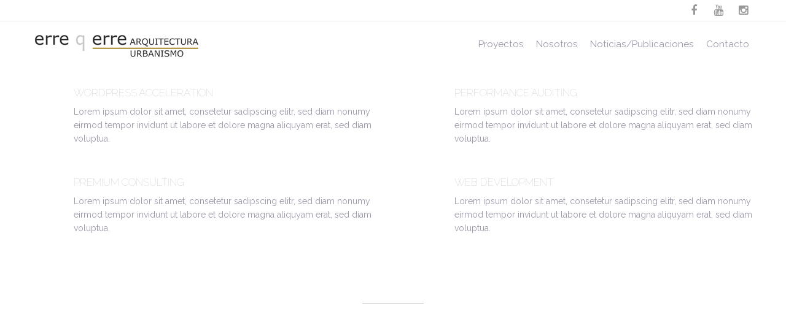

--- FILE ---
content_type: text/html; charset=UTF-8
request_url: http://erreqerre.mx/services-3/
body_size: 5932
content:
<!DOCTYPE html>
<html lang="es-MX">
<head>
	<title>Services &#8211; erre q erre Arquitectos</title>
<meta name='robots' content='max-image-preview:large' />
<link rel="alternate" type="application/rss+xml" title="erre q erre Arquitectos &raquo; Feed" href="http://erreqerre.mx/feed/" />
<link rel="alternate" type="application/rss+xml" title="erre q erre Arquitectos &raquo; RSS de los comentarios" href="http://erreqerre.mx/comments/feed/" />
<link rel="alternate" type="application/rss+xml" title="erre q erre Arquitectos &raquo; Services RSS de los comentarios" href="http://erreqerre.mx/services-3/feed/" />
<script type="text/javascript">
window._wpemojiSettings = {"baseUrl":"https:\/\/s.w.org\/images\/core\/emoji\/14.0.0\/72x72\/","ext":".png","svgUrl":"https:\/\/s.w.org\/images\/core\/emoji\/14.0.0\/svg\/","svgExt":".svg","source":{"concatemoji":"http:\/\/erreqerre.mx\/wp-includes\/js\/wp-emoji-release.min.js?ver=6.1.9"}};
/*! This file is auto-generated */
!function(e,a,t){var n,r,o,i=a.createElement("canvas"),p=i.getContext&&i.getContext("2d");function s(e,t){var a=String.fromCharCode,e=(p.clearRect(0,0,i.width,i.height),p.fillText(a.apply(this,e),0,0),i.toDataURL());return p.clearRect(0,0,i.width,i.height),p.fillText(a.apply(this,t),0,0),e===i.toDataURL()}function c(e){var t=a.createElement("script");t.src=e,t.defer=t.type="text/javascript",a.getElementsByTagName("head")[0].appendChild(t)}for(o=Array("flag","emoji"),t.supports={everything:!0,everythingExceptFlag:!0},r=0;r<o.length;r++)t.supports[o[r]]=function(e){if(p&&p.fillText)switch(p.textBaseline="top",p.font="600 32px Arial",e){case"flag":return s([127987,65039,8205,9895,65039],[127987,65039,8203,9895,65039])?!1:!s([55356,56826,55356,56819],[55356,56826,8203,55356,56819])&&!s([55356,57332,56128,56423,56128,56418,56128,56421,56128,56430,56128,56423,56128,56447],[55356,57332,8203,56128,56423,8203,56128,56418,8203,56128,56421,8203,56128,56430,8203,56128,56423,8203,56128,56447]);case"emoji":return!s([129777,127995,8205,129778,127999],[129777,127995,8203,129778,127999])}return!1}(o[r]),t.supports.everything=t.supports.everything&&t.supports[o[r]],"flag"!==o[r]&&(t.supports.everythingExceptFlag=t.supports.everythingExceptFlag&&t.supports[o[r]]);t.supports.everythingExceptFlag=t.supports.everythingExceptFlag&&!t.supports.flag,t.DOMReady=!1,t.readyCallback=function(){t.DOMReady=!0},t.supports.everything||(n=function(){t.readyCallback()},a.addEventListener?(a.addEventListener("DOMContentLoaded",n,!1),e.addEventListener("load",n,!1)):(e.attachEvent("onload",n),a.attachEvent("onreadystatechange",function(){"complete"===a.readyState&&t.readyCallback()})),(e=t.source||{}).concatemoji?c(e.concatemoji):e.wpemoji&&e.twemoji&&(c(e.twemoji),c(e.wpemoji)))}(window,document,window._wpemojiSettings);
</script>
<style type="text/css">
img.wp-smiley,
img.emoji {
	display: inline !important;
	border: none !important;
	box-shadow: none !important;
	height: 1em !important;
	width: 1em !important;
	margin: 0 0.07em !important;
	vertical-align: -0.1em !important;
	background: none !important;
	padding: 0 !important;
}
</style>
	<link rel='stylesheet' id='wp-block-library-css' href='http://erreqerre.mx/wp-includes/css/dist/block-library/style.min.css?ver=6.1.9' type='text/css' media='all' />
<link rel='stylesheet' id='font-awesome-css' href='http://erreqerre.mx/wp-content/plugins/contact-widgets/assets/css/font-awesome.min.css?ver=4.7.0' type='text/css' media='all' />
<link rel='stylesheet' id='classic-theme-styles-css' href='http://erreqerre.mx/wp-includes/css/classic-themes.min.css?ver=1' type='text/css' media='all' />
<style id='global-styles-inline-css' type='text/css'>
body{--wp--preset--color--black: #000000;--wp--preset--color--cyan-bluish-gray: #abb8c3;--wp--preset--color--white: #ffffff;--wp--preset--color--pale-pink: #f78da7;--wp--preset--color--vivid-red: #cf2e2e;--wp--preset--color--luminous-vivid-orange: #ff6900;--wp--preset--color--luminous-vivid-amber: #fcb900;--wp--preset--color--light-green-cyan: #7bdcb5;--wp--preset--color--vivid-green-cyan: #00d084;--wp--preset--color--pale-cyan-blue: #8ed1fc;--wp--preset--color--vivid-cyan-blue: #0693e3;--wp--preset--color--vivid-purple: #9b51e0;--wp--preset--gradient--vivid-cyan-blue-to-vivid-purple: linear-gradient(135deg,rgba(6,147,227,1) 0%,rgb(155,81,224) 100%);--wp--preset--gradient--light-green-cyan-to-vivid-green-cyan: linear-gradient(135deg,rgb(122,220,180) 0%,rgb(0,208,130) 100%);--wp--preset--gradient--luminous-vivid-amber-to-luminous-vivid-orange: linear-gradient(135deg,rgba(252,185,0,1) 0%,rgba(255,105,0,1) 100%);--wp--preset--gradient--luminous-vivid-orange-to-vivid-red: linear-gradient(135deg,rgba(255,105,0,1) 0%,rgb(207,46,46) 100%);--wp--preset--gradient--very-light-gray-to-cyan-bluish-gray: linear-gradient(135deg,rgb(238,238,238) 0%,rgb(169,184,195) 100%);--wp--preset--gradient--cool-to-warm-spectrum: linear-gradient(135deg,rgb(74,234,220) 0%,rgb(151,120,209) 20%,rgb(207,42,186) 40%,rgb(238,44,130) 60%,rgb(251,105,98) 80%,rgb(254,248,76) 100%);--wp--preset--gradient--blush-light-purple: linear-gradient(135deg,rgb(255,206,236) 0%,rgb(152,150,240) 100%);--wp--preset--gradient--blush-bordeaux: linear-gradient(135deg,rgb(254,205,165) 0%,rgb(254,45,45) 50%,rgb(107,0,62) 100%);--wp--preset--gradient--luminous-dusk: linear-gradient(135deg,rgb(255,203,112) 0%,rgb(199,81,192) 50%,rgb(65,88,208) 100%);--wp--preset--gradient--pale-ocean: linear-gradient(135deg,rgb(255,245,203) 0%,rgb(182,227,212) 50%,rgb(51,167,181) 100%);--wp--preset--gradient--electric-grass: linear-gradient(135deg,rgb(202,248,128) 0%,rgb(113,206,126) 100%);--wp--preset--gradient--midnight: linear-gradient(135deg,rgb(2,3,129) 0%,rgb(40,116,252) 100%);--wp--preset--duotone--dark-grayscale: url('#wp-duotone-dark-grayscale');--wp--preset--duotone--grayscale: url('#wp-duotone-grayscale');--wp--preset--duotone--purple-yellow: url('#wp-duotone-purple-yellow');--wp--preset--duotone--blue-red: url('#wp-duotone-blue-red');--wp--preset--duotone--midnight: url('#wp-duotone-midnight');--wp--preset--duotone--magenta-yellow: url('#wp-duotone-magenta-yellow');--wp--preset--duotone--purple-green: url('#wp-duotone-purple-green');--wp--preset--duotone--blue-orange: url('#wp-duotone-blue-orange');--wp--preset--font-size--small: 13px;--wp--preset--font-size--medium: 20px;--wp--preset--font-size--large: 36px;--wp--preset--font-size--x-large: 42px;--wp--preset--spacing--20: 0.44rem;--wp--preset--spacing--30: 0.67rem;--wp--preset--spacing--40: 1rem;--wp--preset--spacing--50: 1.5rem;--wp--preset--spacing--60: 2.25rem;--wp--preset--spacing--70: 3.38rem;--wp--preset--spacing--80: 5.06rem;}:where(.is-layout-flex){gap: 0.5em;}body .is-layout-flow > .alignleft{float: left;margin-inline-start: 0;margin-inline-end: 2em;}body .is-layout-flow > .alignright{float: right;margin-inline-start: 2em;margin-inline-end: 0;}body .is-layout-flow > .aligncenter{margin-left: auto !important;margin-right: auto !important;}body .is-layout-constrained > .alignleft{float: left;margin-inline-start: 0;margin-inline-end: 2em;}body .is-layout-constrained > .alignright{float: right;margin-inline-start: 2em;margin-inline-end: 0;}body .is-layout-constrained > .aligncenter{margin-left: auto !important;margin-right: auto !important;}body .is-layout-constrained > :where(:not(.alignleft):not(.alignright):not(.alignfull)){max-width: var(--wp--style--global--content-size);margin-left: auto !important;margin-right: auto !important;}body .is-layout-constrained > .alignwide{max-width: var(--wp--style--global--wide-size);}body .is-layout-flex{display: flex;}body .is-layout-flex{flex-wrap: wrap;align-items: center;}body .is-layout-flex > *{margin: 0;}:where(.wp-block-columns.is-layout-flex){gap: 2em;}.has-black-color{color: var(--wp--preset--color--black) !important;}.has-cyan-bluish-gray-color{color: var(--wp--preset--color--cyan-bluish-gray) !important;}.has-white-color{color: var(--wp--preset--color--white) !important;}.has-pale-pink-color{color: var(--wp--preset--color--pale-pink) !important;}.has-vivid-red-color{color: var(--wp--preset--color--vivid-red) !important;}.has-luminous-vivid-orange-color{color: var(--wp--preset--color--luminous-vivid-orange) !important;}.has-luminous-vivid-amber-color{color: var(--wp--preset--color--luminous-vivid-amber) !important;}.has-light-green-cyan-color{color: var(--wp--preset--color--light-green-cyan) !important;}.has-vivid-green-cyan-color{color: var(--wp--preset--color--vivid-green-cyan) !important;}.has-pale-cyan-blue-color{color: var(--wp--preset--color--pale-cyan-blue) !important;}.has-vivid-cyan-blue-color{color: var(--wp--preset--color--vivid-cyan-blue) !important;}.has-vivid-purple-color{color: var(--wp--preset--color--vivid-purple) !important;}.has-black-background-color{background-color: var(--wp--preset--color--black) !important;}.has-cyan-bluish-gray-background-color{background-color: var(--wp--preset--color--cyan-bluish-gray) !important;}.has-white-background-color{background-color: var(--wp--preset--color--white) !important;}.has-pale-pink-background-color{background-color: var(--wp--preset--color--pale-pink) !important;}.has-vivid-red-background-color{background-color: var(--wp--preset--color--vivid-red) !important;}.has-luminous-vivid-orange-background-color{background-color: var(--wp--preset--color--luminous-vivid-orange) !important;}.has-luminous-vivid-amber-background-color{background-color: var(--wp--preset--color--luminous-vivid-amber) !important;}.has-light-green-cyan-background-color{background-color: var(--wp--preset--color--light-green-cyan) !important;}.has-vivid-green-cyan-background-color{background-color: var(--wp--preset--color--vivid-green-cyan) !important;}.has-pale-cyan-blue-background-color{background-color: var(--wp--preset--color--pale-cyan-blue) !important;}.has-vivid-cyan-blue-background-color{background-color: var(--wp--preset--color--vivid-cyan-blue) !important;}.has-vivid-purple-background-color{background-color: var(--wp--preset--color--vivid-purple) !important;}.has-black-border-color{border-color: var(--wp--preset--color--black) !important;}.has-cyan-bluish-gray-border-color{border-color: var(--wp--preset--color--cyan-bluish-gray) !important;}.has-white-border-color{border-color: var(--wp--preset--color--white) !important;}.has-pale-pink-border-color{border-color: var(--wp--preset--color--pale-pink) !important;}.has-vivid-red-border-color{border-color: var(--wp--preset--color--vivid-red) !important;}.has-luminous-vivid-orange-border-color{border-color: var(--wp--preset--color--luminous-vivid-orange) !important;}.has-luminous-vivid-amber-border-color{border-color: var(--wp--preset--color--luminous-vivid-amber) !important;}.has-light-green-cyan-border-color{border-color: var(--wp--preset--color--light-green-cyan) !important;}.has-vivid-green-cyan-border-color{border-color: var(--wp--preset--color--vivid-green-cyan) !important;}.has-pale-cyan-blue-border-color{border-color: var(--wp--preset--color--pale-cyan-blue) !important;}.has-vivid-cyan-blue-border-color{border-color: var(--wp--preset--color--vivid-cyan-blue) !important;}.has-vivid-purple-border-color{border-color: var(--wp--preset--color--vivid-purple) !important;}.has-vivid-cyan-blue-to-vivid-purple-gradient-background{background: var(--wp--preset--gradient--vivid-cyan-blue-to-vivid-purple) !important;}.has-light-green-cyan-to-vivid-green-cyan-gradient-background{background: var(--wp--preset--gradient--light-green-cyan-to-vivid-green-cyan) !important;}.has-luminous-vivid-amber-to-luminous-vivid-orange-gradient-background{background: var(--wp--preset--gradient--luminous-vivid-amber-to-luminous-vivid-orange) !important;}.has-luminous-vivid-orange-to-vivid-red-gradient-background{background: var(--wp--preset--gradient--luminous-vivid-orange-to-vivid-red) !important;}.has-very-light-gray-to-cyan-bluish-gray-gradient-background{background: var(--wp--preset--gradient--very-light-gray-to-cyan-bluish-gray) !important;}.has-cool-to-warm-spectrum-gradient-background{background: var(--wp--preset--gradient--cool-to-warm-spectrum) !important;}.has-blush-light-purple-gradient-background{background: var(--wp--preset--gradient--blush-light-purple) !important;}.has-blush-bordeaux-gradient-background{background: var(--wp--preset--gradient--blush-bordeaux) !important;}.has-luminous-dusk-gradient-background{background: var(--wp--preset--gradient--luminous-dusk) !important;}.has-pale-ocean-gradient-background{background: var(--wp--preset--gradient--pale-ocean) !important;}.has-electric-grass-gradient-background{background: var(--wp--preset--gradient--electric-grass) !important;}.has-midnight-gradient-background{background: var(--wp--preset--gradient--midnight) !important;}.has-small-font-size{font-size: var(--wp--preset--font-size--small) !important;}.has-medium-font-size{font-size: var(--wp--preset--font-size--medium) !important;}.has-large-font-size{font-size: var(--wp--preset--font-size--large) !important;}.has-x-large-font-size{font-size: var(--wp--preset--font-size--x-large) !important;}
.wp-block-navigation a:where(:not(.wp-element-button)){color: inherit;}
:where(.wp-block-columns.is-layout-flex){gap: 2em;}
.wp-block-pullquote{font-size: 1.5em;line-height: 1.6;}
</style>
<link rel='stylesheet' id='fontawesome-css' href='http://erreqerre.mx/wp-content/plugins/cpo-companion/assets/css/fontawesome.css?ver=6.1.9' type='text/css' media='all' />
<link rel='stylesheet' id='cpo-companion-style-css' href='http://erreqerre.mx/wp-content/plugins/cpo-companion/assets/css/style.css?ver=6.1.9' type='text/css' media='all' />
<link rel='stylesheet' id='cpotheme-base-css' href='http://erreqerre.mx/wp-content/themes/allegiant_pro/core/css/base.css?ver=1.4.1' type='text/css' media='all' />
<link rel='stylesheet' id='cpotheme-main-css' href='http://erreqerre.mx/wp-content/themes/allegiant_pro/style.css?ver=1.4.1' type='text/css' media='all' />
<link rel='stylesheet' id='gem-base-css' href='http://erreqerre.mx/wp-content/plugins/godaddy-email-marketing-sign-up-forms/css/gem.min.css?ver=1.4.3' type='text/css' media='all' />
<script type='text/javascript' src='http://erreqerre.mx/wp-content/themes/allegiant_pro/core/scripts/html5-min.js?ver=6.1.9' id='cpotheme_html5-js'></script>
<script type='text/javascript' src='http://erreqerre.mx/wp-includes/js/jquery/jquery.min.js?ver=3.6.1' id='jquery-core-js'></script>
<script type='text/javascript' src='http://erreqerre.mx/wp-includes/js/jquery/jquery-migrate.min.js?ver=3.3.2' id='jquery-migrate-js'></script>
<link rel="https://api.w.org/" href="http://erreqerre.mx/wp-json/" /><link rel="alternate" type="application/json" href="http://erreqerre.mx/wp-json/wp/v2/pages/1811" /><link rel="EditURI" type="application/rsd+xml" title="RSD" href="http://erreqerre.mx/xmlrpc.php?rsd" />
<link rel="wlwmanifest" type="application/wlwmanifest+xml" href="http://erreqerre.mx/wp-includes/wlwmanifest.xml" />
<link rel="canonical" href="http://erreqerre.mx/services-3/" />
<link rel='shortlink' href='http://erreqerre.mx/?p=1811' />
<link rel="alternate" type="application/json+oembed" href="http://erreqerre.mx/wp-json/oembed/1.0/embed?url=http%3A%2F%2Ferreqerre.mx%2Fservices-3%2F" />
<link rel="alternate" type="text/xml+oembed" href="http://erreqerre.mx/wp-json/oembed/1.0/embed?url=http%3A%2F%2Ferreqerre.mx%2Fservices-3%2F&#038;format=xml" />
<link type="image/x-icon" href="http://erreqerre.mx/wp-content/uploads/2018/09/favicon-erreqerre.png" rel="icon" /><meta name="viewport" content="width=device-width, initial-scale=1.0, maximum-scale=1.0, user-scalable=0"/>
<link rel="pingback" href="http://erreqerre.mx/xmlrpc.php"/>
<meta charset="UTF-8"/>
<style type="text/css" id="custom-background-css">
body.custom-background { background-color: #ffffff; }
</style>
		<style type="text/css">
		body {
						font-size:0.875em;
			
						font-family:'Raleway';
			font-weight:400;
			
						color:#9999aa;
					}


				.button, .button:link, .button:visited,
		input[type=submit],
		.tp-caption {
			font-family:'Raleway';
			font-weight:400;
		}
		

				h1, h2, h3, h4, h5, h6, .heading, html body .dark .heading, .header .title
					{
					font-family:'Raleway';
			font-weight:100;
						color:#bbbbbb;		}


		.widget-title {
			color:#b68b2d;		}


		.menu-main li a {
						font-family:'Raleway';
			font-weight:400;
						color:#9999aa;		}

		.menu-mobile li a {
						font-family:'Raleway';
			font-weight:400;
									color:#9999aa;
					}


				a:link, a:visited { color:#b68b2d; }
		a:hover { color:#b68b2d; }
		

				.primary-color { color:#ffffff; }
		.primary-color-bg { background-color:#ffffff; }
		.primary-color-border { border-color:#ffffff; }
		.menu-item.menu-highlight > a { background-color:#ffffff; }
		.tp-caption.primary_color_background { background:#ffffff; }
		.tp-caption.primary_color_text{ color:#ffffff; }
		.widget_nav_menu a .menu-icon { color:#ffffff; }

		.button, .button:link, .button:visited, input[type=submit] { background-color:#ffffff; }
		.button:hover, input[type=submit]:hover { background-color:#ffffff; }
		::selection  { color:#fff; background-color:#ffffff; }
		::-moz-selection { color:#fff; background-color:#ffffff; }

		
				.secondary-color { color:#ffffff; }
		.secondary-color-bg { background-color:#ffffff; }
		.secondary-color-border { border-color:#ffffff; }
		.tp-caption.secondary_color_background { background:#ffffff; }
		.tp-caption.secondary_color_text{ color:#ffffff; }
		

				.slider-slides { height:650px; }
			</style>
	<style type="text/css">
				html body .button,
		html body .button:link,
		html body .button:visited,
		html body input[type=submit] { background: none; border-color: #ffffff; color: #ffffff; }

		html body .button:hover,
		html body input[type=submit]:hover { color: #fff; background: #ffffff; }

		.menu-main .current_page_ancestor > a,
		.menu-main .current-menu-item > a { color: #ffffff; }

		.menu-portfolio .current-cat a,
		.pagination .current { background-color: #ffffff; }

		.features a.feature-image { color: #ffffff; }

			</style>
	<link rel="icon" href="http://erreqerre.mx/wp-content/uploads/2018/09/cropped-favicon-erreqerre-32x32.png" sizes="32x32" />
<link rel="icon" href="http://erreqerre.mx/wp-content/uploads/2018/09/cropped-favicon-erreqerre-192x192.png" sizes="192x192" />
<link rel="apple-touch-icon" href="http://erreqerre.mx/wp-content/uploads/2018/09/cropped-favicon-erreqerre-180x180.png" />
<meta name="msapplication-TileImage" content="http://erreqerre.mx/wp-content/uploads/2018/09/cropped-favicon-erreqerre-270x270.png" />
</head>

<body class="page-template page-template-page-templates page-template-template-services page-template-page-templatestemplate-services-php page page-id-1811 custom-background  sidebar-none header-normal title-normal footer-normal">
<div class="outer" id="top">
		<div class="wrapper">
		<div id="topbar" class="topbar">
			<div class="container">
				<div id="social" class="social"><a class="social-profile social-profile-facebook" href="https://www.facebook.com/erreqerre.mx/" title="Facebook" target="_blank"><span style="font-family:'fontawesome'">&#xf09a</span><span class="social-icon"></span><span class="social-title">Facebook</span></a><a class="social-profile social-profile-youtube" href="https://www.youtube.com/channel/UCCBegk6A8lsur0dMOLHo91g" title="YouTube" target="_blank"><span style="font-family:'fontawesome'">&#xf167</span><span class="social-icon"></span><span class="social-title">YouTube</span></a><a class="social-profile social-profile-instagram" href="https://www.instagram.com/erreqerre.mx/" title="Instagram" target="_blank"><span style="font-family:'fontawesome'">&#xf16d</span><span class="social-icon"></span><span class="social-title">Instagram</span></a></div>				<div class="clear"></div>
			</div>
		</div>
		<header id="header" class="header">
			<div class="container">
				<div id="logo" class="logo"><a class="site-logo" href="http://erreqerre.mx"><img src="http://erreqerre.mx/wp-content/uploads/2018/09/logo-erre-q-erre-arquitectos.jpg" alt="erre q erre Arquitectos"/></a><span class="title site-title hidden"><a href="http://erreqerre.mx">erre q erre Arquitectos</a></span></div><div id="menu-mobile-open" class=" menu-mobile-open menu-mobile-toggle"></div><ul id="menu-main" class="menu-main"><li id="menu-item-3655" class="menu-item menu-item-type-custom menu-item-object-custom menu-item-home menu-item-3655"><a href="http://erreqerre.mx">Proyectos</a></li>
<li id="menu-item-172" class="menu-item menu-item-type-post_type menu-item-object-page menu-item-172"><a href="http://erreqerre.mx/about/">Nosotros</a></li>
<li id="menu-item-4056" class="menu-item menu-item-type-post_type menu-item-object-page menu-item-4056"><a href="http://erreqerre.mx/bitacora-de-proyectos/">Noticias/Publicaciones</a></li>
<li id="menu-item-171" class="menu-item menu-item-type-post_type menu-item-object-page menu-item-171"><a href="http://erreqerre.mx/contact/">Contacto</a></li>
</ul>				<div class='clear'></div>
			</div>
		</header>

		

		<!-- Ignorar
		<section id="pagetitle" class="pagetitle dark" style="background-image:url();">
		<div class="container">
			<h1 class="pagetitle-title heading">Services</h1>		</div>
	</section> Ignorar --!>
	

				<div class="clear"></div>

<div id="main" class="main">
	<div class="container">
		<section id="content" class="content">
						
										<div id="post-1811" class="post-1811 page type-page status-publish hentry">
				<div class="page-content">
									</div>
			</div>
						
												<section id="services" class="services">
				<div class="row"><div class="column  col2">
<div class="service">
			<a href="http://erreqerre.mx/service/wordpress-acceleration/">
		<div class="primary-color service-icon"><span style="font-family:'linearicons'">&#xe843</span></div>		</a>
		<div class="service-body">
			<h3 class="service-title">
									<a href="http://erreqerre.mx/service/wordpress-acceleration/">WordPress Acceleration</a>
				
			</h3>
			<div class="service-content">
				<p>Lorem ipsum dolor sit amet, consetetur sadipscing elitr, sed diam nonumy eirmod tempor invidunt ut labore et dolore magna aliquyam erat, sed diam voluptua.</p>
			</div>
			</div>
</div>
</div><div class="column  col2">
<div class="service">
			<a href="http://erreqerre.mx/service/performance-auditing/">
		<div class="primary-color service-icon"><span style="font-family:'linearicons'">&#xe83d</span></div>		</a>
		<div class="service-body">
			<h3 class="service-title">
									<a href="http://erreqerre.mx/service/performance-auditing/">Performance Auditing</a>
				
			</h3>
			<div class="service-content">
				<p>Lorem ipsum dolor sit amet, consetetur sadipscing elitr, sed diam nonumy eirmod tempor invidunt ut labore et dolore magna aliquyam erat, sed diam voluptua.</p>
			</div>
			</div>
</div>
</div></div><div class="row"><div class="column  col2">
<div class="service">
			<a href="http://erreqerre.mx/service/premium-consulting/">
		<div class="primary-color service-icon"><span style="font-family:'linearicons'">&#xe853</span></div>		</a>
		<div class="service-body">
			<h3 class="service-title">
									<a href="http://erreqerre.mx/service/premium-consulting/">Premium Consulting</a>
				
			</h3>
			<div class="service-content">
				<p>Lorem ipsum dolor sit amet, consetetur sadipscing elitr, sed diam nonumy eirmod tempor invidunt ut labore et dolore magna aliquyam erat, sed diam voluptua.</p>
			</div>
			</div>
</div>
</div><div class="column  col2">
<div class="service">
			<a href="http://erreqerre.mx/service/web-development/">
		<div class="primary-color service-icon"><span style="font-family:'linearicons'">&#xe849</span></div>		</a>
		<div class="service-body">
			<h3 class="service-title">
									<a href="http://erreqerre.mx/service/web-development/">Web Development</a>
				
			</h3>
			<div class="service-content">
				<p>Lorem ipsum dolor sit amet, consetetur sadipscing elitr, sed diam nonumy eirmod tempor invidunt ut labore et dolore magna aliquyam erat, sed diam voluptua.</p>
			</div>
			</div>
</div>
</div></div>			</section>
												
					</section>
				<div class="clear"></div>
	</div>
</div>

			
			<section id="subfooter" class="subfooter secondary-color-bg dark">
	<div class="container">
		<div class="row"></div><div class="clear"></div>	</div>
</section>
			
						<footer id="footer" class="footer secondary-color-bg dark">
				<div class="container">
					<div class="footer-content"><span class="copyright">erre q erre arquitectura + urbanismo</span></div>				</div>
			</footer>
						
			<div class="clear"></div>
		</div><!-- wrapper -->
			</div><!-- outer -->
	<div id="menu-mobile-close" class="menu-mobile-close menu-mobile-toggle"></div><ul id="menu-mobile" class="menu-mobile"><li class="menu-item menu-item-type-custom menu-item-object-custom menu-item-home menu-item-3655"><a href="http://erreqerre.mx">Proyectos</a></li>
<li class="menu-item menu-item-type-post_type menu-item-object-page menu-item-172"><a href="http://erreqerre.mx/about/">Nosotros</a></li>
<li class="menu-item menu-item-type-post_type menu-item-object-page menu-item-4056"><a href="http://erreqerre.mx/bitacora-de-proyectos/">Noticias/Publicaciones</a></li>
<li class="menu-item menu-item-type-post_type menu-item-object-page menu-item-171"><a href="http://erreqerre.mx/contact/">Contacto</a></li>
</ul><link rel='stylesheet' id='cpotheme-font-raleway:100-css' href='//fonts.googleapis.com/css?family=Raleway%3A100&#038;ver=6.1.9' type='text/css' media='all' />
<link rel='stylesheet' id='cpotheme-font-raleway-css' href='//fonts.googleapis.com/css?family=Raleway&#038;ver=6.1.9' type='text/css' media='all' />
<link rel='stylesheet' id='cpotheme-fontawesome-css' href='http://erreqerre.mx/wp-content/themes/allegiant_pro/core/css/icon-fontawesome.css?ver=1.4.1' type='text/css' media='all' />
<link rel='stylesheet' id='cpotheme-linearicons-css' href='http://erreqerre.mx/wp-content/themes/allegiant_pro/core/css/icon-linearicons.css?ver=1.4.1' type='text/css' media='all' />
<script type='text/javascript' src='http://erreqerre.mx/wp-includes/js/comment-reply.min.js?ver=6.1.9' id='comment-reply-js'></script>
<script type='text/javascript' src='http://erreqerre.mx/wp-content/themes/allegiant_pro/core/scripts/core.js?ver=6.1.9' id='cpotheme_core-js'></script>
<script type='text/javascript' id='gem-main-js-extra'>
/* <![CDATA[ */
var GEM = {"thankyou":"\u00a1Gracias por registrarte!","thankyou_suppressed":"\u00a1Gracias por inscribirte! Por favor, comprueba tu correo electr\u00f3nico para confirmar tu suscripci\u00f3n.","oops":"\u00a1Vaya! Se ha producido un problema. Por favor, int\u00e9ntalo de nuevo.","email":"Por favor, introduce una direcci\u00f3n de correo v\u00e1lida.","required":"%s es un campo requerido."};
/* ]]> */
</script>
<script type='text/javascript' src='http://erreqerre.mx/wp-content/plugins/godaddy-email-marketing-sign-up-forms/js/gem.min.js?ver=1.4.3' id='gem-main-js'></script>
</body>
</html>


--- FILE ---
content_type: text/css
request_url: http://erreqerre.mx/wp-content/themes/allegiant_pro/core/css/icon-linearicons.css?ver=1.4.1
body_size: 204
content:
@font-face{
	font-family:'linearicons';
	src:url('../fonts/linearicons-webfont.eot?v=4.3.0');
	src:url('../fonts/linearicons-webfont.eot?#iefix&v=4.3.0') format('embedded-opentype'),
	url('../fonts/linearicons-webfont.woff2?v=4.3.0') format('woff2'),
	url('../fonts/linearicons-webfont.woff?v=4.3.0') format('woff'),
	url('../fonts/linearicons-webfont.ttf?v=4.3.0') format('truetype'),
	url('../fonts/linearicons-webfont.svg?v=4.3.0#fontawesomeregular') format('svg');
	font-weight:normal;
	font-style:normal;
}